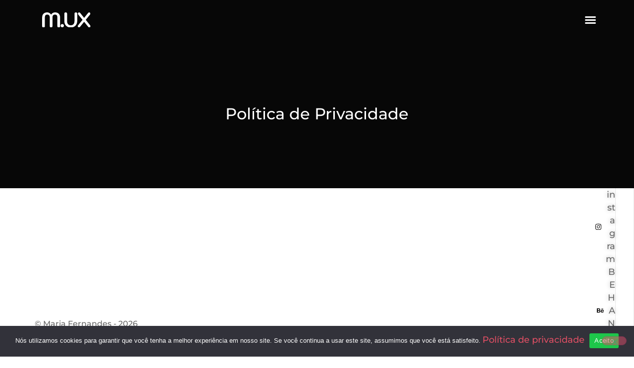

--- FILE ---
content_type: text/html; charset=utf-8
request_url: https://www.google.com/recaptcha/api2/aframe
body_size: 148
content:
<!DOCTYPE HTML><html><head><meta http-equiv="content-type" content="text/html; charset=UTF-8"></head><body><script nonce="aAn_wvjOTdZuB_u5kUiMBQ">/** Anti-fraud and anti-abuse applications only. See google.com/recaptcha */ try{var clients={'sodar':'https://pagead2.googlesyndication.com/pagead/sodar?'};window.addEventListener("message",function(a){try{if(a.source===window.parent){var b=JSON.parse(a.data);var c=clients[b['id']];if(c){var d=document.createElement('img');d.src=c+b['params']+'&rc='+(localStorage.getItem("rc::a")?sessionStorage.getItem("rc::b"):"");window.document.body.appendChild(d);sessionStorage.setItem("rc::e",parseInt(sessionStorage.getItem("rc::e")||0)+1);localStorage.setItem("rc::h",'1768600180734');}}}catch(b){}});window.parent.postMessage("_grecaptcha_ready", "*");}catch(b){}</script></body></html>

--- FILE ---
content_type: text/css
request_url: https://mariafernandes.com.br/wp-content/uploads/elementor/css/post-7.css?ver=1768284687
body_size: 1083
content:
.elementor-kit-7{--e-global-color-primary:#070707;--e-global-color-secondary:#070707;--e-global-color-text:#070707;--e-global-color-accent:#DF4F64;--e-global-color-183a458:#DF4F6A;--e-global-color-020a52b:#FDDAD6;--e-global-color-ca7100b:#FFF5F3;--e-global-color-e309451:#FFFFFF;--e-global-typography-primary-font-family:"Montserrat";--e-global-typography-primary-font-size:32px;--e-global-typography-primary-font-weight:500;--e-global-typography-primary-text-transform:capitalize;--e-global-typography-primary-line-height:1.8em;--e-global-typography-primary-letter-spacing:0px;--e-global-typography-primary-word-spacing:0px;--e-global-typography-secondary-font-family:"Montserrat";--e-global-typography-secondary-font-size:32px;--e-global-typography-secondary-font-weight:500;--e-global-typography-secondary-text-transform:capitalize;--e-global-typography-secondary-font-style:normal;--e-global-typography-secondary-text-decoration:none;--e-global-typography-secondary-line-height:2em;--e-global-typography-secondary-letter-spacing:0px;--e-global-typography-secondary-word-spacing:0px;--e-global-typography-text-font-family:"Montserrat";--e-global-typography-text-font-size:18px;--e-global-typography-text-font-weight:500;--e-global-typography-text-text-transform:none;--e-global-typography-text-font-style:normal;--e-global-typography-text-text-decoration:none;--e-global-typography-text-line-height:2em;--e-global-typography-text-letter-spacing:0px;--e-global-typography-text-word-spacing:0px;--e-global-typography-accent-font-family:"Montserrat";--e-global-typography-accent-font-size:18px;--e-global-typography-accent-font-weight:500;--e-global-typography-accent-text-transform:none;--e-global-typography-accent-font-style:normal;--e-global-typography-accent-text-decoration:none;--e-global-typography-accent-line-height:1.8em;--e-global-typography-accent-letter-spacing:0.5px;--e-global-typography-accent-word-spacing:0px;--e-global-typography-05885d3-font-family:"Montserrat";--e-global-typography-05885d3-font-size:16px;--e-global-typography-05885d3-font-weight:500;--e-global-typography-05885d3-text-transform:none;--e-global-typography-05885d3-font-style:normal;--e-global-typography-05885d3-text-decoration:none;--e-global-typography-05885d3-line-height:1.4em;--e-global-typography-05885d3-letter-spacing:0.5px;color:var( --e-global-color-primary );font-family:var( --e-global-typography-accent-font-family ), Sans-serif;font-size:var( --e-global-typography-accent-font-size );font-weight:var( --e-global-typography-accent-font-weight );text-transform:var( --e-global-typography-accent-text-transform );font-style:var( --e-global-typography-accent-font-style );text-decoration:var( --e-global-typography-accent-text-decoration );line-height:var( --e-global-typography-accent-line-height );letter-spacing:var( --e-global-typography-accent-letter-spacing );word-spacing:var( --e-global-typography-accent-word-spacing );}.elementor-kit-7 button,.elementor-kit-7 input[type="button"],.elementor-kit-7 input[type="submit"],.elementor-kit-7 .elementor-button{background-color:var( --e-global-color-183a458 );font-family:"Montserrat", Sans-serif;color:#FFFFFF;border-radius:32px 32px 32px 32px;padding:8px 24px 8px 24px;}.elementor-kit-7 button:hover,.elementor-kit-7 button:focus,.elementor-kit-7 input[type="button"]:hover,.elementor-kit-7 input[type="button"]:focus,.elementor-kit-7 input[type="submit"]:hover,.elementor-kit-7 input[type="submit"]:focus,.elementor-kit-7 .elementor-button:hover,.elementor-kit-7 .elementor-button:focus{background-color:#DA153A;color:#FFFFFF;border-radius:4px 4px 4px 4px;}.elementor-kit-7 e-page-transition{background-color:#FFBC7D;}.elementor-kit-7 p{margin-block-end:18px;}.elementor-kit-7 a{color:var( --e-global-color-accent );font-family:var( --e-global-typography-text-font-family ), Sans-serif;font-size:var( --e-global-typography-text-font-size );font-weight:var( --e-global-typography-text-font-weight );text-transform:var( --e-global-typography-text-text-transform );font-style:var( --e-global-typography-text-font-style );text-decoration:var( --e-global-typography-text-text-decoration );line-height:var( --e-global-typography-text-line-height );letter-spacing:var( --e-global-typography-text-letter-spacing );word-spacing:var( --e-global-typography-text-word-spacing );}.elementor-kit-7 a:hover{color:var( --e-global-color-183a458 );font-family:"Montserrat", Sans-serif;font-size:18px;font-weight:500;text-transform:none;font-style:normal;text-decoration:none;line-height:1.8em;letter-spacing:0.5px;word-spacing:0px;}.elementor-kit-7 h1{color:var( --e-global-color-primary );font-family:"Montserrat", Sans-serif;font-size:32px;font-weight:400;}.elementor-kit-7 h2{color:var( --e-global-color-secondary );font-family:"Montserrat", Sans-serif;font-size:24px;font-weight:500;line-height:1.4em;}.elementor-kit-7 h3{color:var( --e-global-color-primary );font-family:"Montserrat", Sans-serif;font-size:18px;font-weight:500;line-height:1.2em;}.elementor-kit-7 h4{color:var( --e-global-color-primary );font-family:"Montserrat", Sans-serif;font-size:18px;font-weight:500;}.elementor-kit-7 h5{color:var( --e-global-color-primary );font-family:"Montserrat", Sans-serif;font-size:16px;font-weight:500;}.elementor-kit-7 h6{color:var( --e-global-color-primary );font-family:"Montserrat", Sans-serif;font-size:14px;font-weight:500;}.elementor-section.elementor-section-boxed > .elementor-container{max-width:1140px;}.e-con{--container-max-width:1140px;--container-default-padding-top:0px;--container-default-padding-right:0px;--container-default-padding-bottom:0px;--container-default-padding-left:0px;}.elementor-widget:not(:last-child){margin-block-end:20px;}.elementor-element{--widgets-spacing:20px 20px;--widgets-spacing-row:20px;--widgets-spacing-column:20px;}{}h1.entry-title{display:var(--page-title-display);}.site-header .site-branding{flex-direction:column;align-items:stretch;}.site-header{padding-inline-end:0px;padding-inline-start:0px;}.site-header .site-description{color:var( --e-global-color-text );font-family:"Montserrat", Sans-serif;}.site-header .site-navigation ul.menu li a{color:var( --e-global-color-primary );}.site-header .site-navigation-toggle .site-navigation-toggle-icon{color:var( --e-global-color-text );}.site-header .site-navigation .menu li{font-family:"Montserrat", Sans-serif;}.site-footer .site-branding{flex-direction:column;align-items:stretch;}@media(max-width:1366px){.elementor-kit-7{--e-global-typography-primary-font-size:32px;--e-global-typography-primary-line-height:36px;--e-global-typography-secondary-font-size:24px;--e-global-typography-secondary-line-height:32px;--e-global-typography-text-font-size:18px;--e-global-typography-text-line-height:26px;--e-global-typography-accent-font-size:18px;--e-global-typography-accent-line-height:26px;font-size:var( --e-global-typography-accent-font-size );line-height:var( --e-global-typography-accent-line-height );letter-spacing:var( --e-global-typography-accent-letter-spacing );word-spacing:var( --e-global-typography-accent-word-spacing );}.elementor-kit-7 p{margin-block-end:1rem;}.elementor-kit-7 a{font-size:var( --e-global-typography-text-font-size );line-height:var( --e-global-typography-text-line-height );letter-spacing:var( --e-global-typography-text-letter-spacing );word-spacing:var( --e-global-typography-text-word-spacing );}.elementor-kit-7 h1{font-size:32px;line-height:40px;}.elementor-kit-7 h2{font-size:24px;line-height:32px;}.elementor-kit-7 h3{font-size:18px;line-height:26px;}.elementor-kit-7 h4{font-size:16px;line-height:24px;}.elementor-kit-7 h5{font-size:16px;line-height:24px;}.elementor-kit-7 h6{font-size:14px;line-height:22px;}.elementor-kit-7 img{border-radius:8px 8px 8px 8px;}.elementor-kit-7 img:hover{border-radius:8px 8px 8px 8px;}.site-header .site-description{font-size:16px;line-height:24px;}}@media(max-width:1024px){.elementor-kit-7{font-size:var( --e-global-typography-accent-font-size );line-height:var( --e-global-typography-accent-line-height );letter-spacing:var( --e-global-typography-accent-letter-spacing );word-spacing:var( --e-global-typography-accent-word-spacing );}.elementor-kit-7 a{font-size:var( --e-global-typography-text-font-size );line-height:var( --e-global-typography-text-line-height );letter-spacing:var( --e-global-typography-text-letter-spacing );word-spacing:var( --e-global-typography-text-word-spacing );}.elementor-section.elementor-section-boxed > .elementor-container{max-width:1024px;}.e-con{--container-max-width:1024px;}}@media(max-width:767px){.elementor-kit-7{--e-global-typography-primary-font-size:32px;--e-global-typography-primary-line-height:40px;--e-global-typography-secondary-font-size:24px;--e-global-typography-secondary-line-height:32px;--e-global-typography-text-font-size:16px;--e-global-typography-text-line-height:24px;--e-global-typography-accent-font-size:16px;--e-global-typography-05885d3-font-size:16px;font-size:var( --e-global-typography-accent-font-size );line-height:var( --e-global-typography-accent-line-height );letter-spacing:var( --e-global-typography-accent-letter-spacing );word-spacing:var( --e-global-typography-accent-word-spacing );}.elementor-kit-7 a{font-size:var( --e-global-typography-text-font-size );line-height:var( --e-global-typography-text-line-height );letter-spacing:var( --e-global-typography-text-letter-spacing );word-spacing:var( --e-global-typography-text-word-spacing );}.elementor-kit-7 a:hover{font-size:16px;}.elementor-section.elementor-section-boxed > .elementor-container{max-width:1200px;}.e-con{--container-max-width:1200px;--container-default-padding-top:0px;--container-default-padding-right:0px;--container-default-padding-bottom:0px;--container-default-padding-left:0px;}}@media(min-width:2400px){.elementor-kit-7{font-size:var( --e-global-typography-accent-font-size );line-height:var( --e-global-typography-accent-line-height );letter-spacing:var( --e-global-typography-accent-letter-spacing );word-spacing:var( --e-global-typography-accent-word-spacing );}.elementor-kit-7 a{font-size:var( --e-global-typography-text-font-size );line-height:var( --e-global-typography-text-line-height );letter-spacing:var( --e-global-typography-text-letter-spacing );word-spacing:var( --e-global-typography-text-word-spacing );}}

--- FILE ---
content_type: text/css
request_url: https://mariafernandes.com.br/wp-content/plugins/retrospectiva-agil/assets/css/retrospectiva-styles.css?ver=2.0.0
body_size: 3434
content:
/* RETROSPECTIVA ÁGIL - MATERIAL DESIGN 3 */
@import url('https://fonts.googleapis.com/css2?family=Roboto:wght@300;400;500;700&display=swap');
@import url('https://fonts.googleapis.com/icon?family=Material+Icons');
@import url('https://fonts.googleapis.com/css2?family=Material+Symbols+Outlined:opsz,wght,FILL,GRAD@20..48,100..700,0..1,-50..200');

:root {
    --md-sys-color-primary: #6750A4;
    --md-sys-color-on-primary: #FFFFFF;
    --md-sys-color-primary-container: #EADDFF;
    --md-sys-color-on-primary-container: #21005D;
    --md-sys-color-secondary: #625B71;
    --md-sys-color-on-secondary: #FFFFFF;
    --md-sys-color-secondary-container: #E8DEF8;
    --md-sys-color-on-secondary-container: #1D192B;
    --md-sys-color-tertiary: #7D5260;
    --md-sys-color-on-tertiary: #FFFFFF;
    --md-sys-color-tertiary-container: #FFD8E4;
    --md-sys-color-on-tertiary-container: #31111D;
    --md-sys-color-error: #B3261E;
    --md-sys-color-on-error: #FFFFFF;
    --md-sys-color-error-container: #F9DEDC;
    --md-sys-color-on-error-container: #410E0B;
    --md-sys-color-success: #146C2E;
    --md-sys-color-on-success: #FFFFFF;
    --md-sys-color-warning: #8B5000;
    --md-sys-color-on-warning: #FFFFFF;
    --md-sys-color-info: #0061A4;
    --md-sys-color-on-info: #FFFFFF;
    --md-sys-color-background: #FFFBFE;
    --md-sys-color-on-background: #1C1B1F;
    --md-sys-color-surface: #FFFBFE;
    --md-sys-color-on-surface: #1C1B1F;
    --md-sys-color-surface-variant: #E7E0EC;
    --md-sys-color-on-surface-variant: #49454F;
    --md-sys-color-surface-container-lowest: #FFFFFF;
    --md-sys-color-surface-container-low: #F7F2FA;
    --md-sys-color-surface-container: #F3EDF7;
    --md-sys-color-surface-container-high: #ECE6F0;
    --md-sys-color-surface-container-highest: #E6E0E9;
    --md-sys-color-outline: #79747E;
    --md-sys-color-outline-variant: #CAC4D0;
    --md-sys-color-inverse-surface: #313033;
    --md-sys-color-inverse-on-surface: #F4EFF4;
    --md-sys-color-inverse-primary: #D0BCFF;
    --md-sys-elevation-level0: none;
    --md-sys-elevation-level1: 0px 1px 2px 0px rgba(0,0,0,0.3), 0px 1px 3px 1px rgba(0,0,0,0.15);
    --md-sys-elevation-level2: 0px 1px 2px 0px rgba(0,0,0,0.3), 0px 2px 6px 2px rgba(0,0,0,0.15);
    --md-sys-elevation-level3: 0px 1px 3px 0px rgba(0,0,0,0.3), 0px 4px 8px 3px rgba(0,0,0,0.15);
    --md-sys-shape-corner-extra-small: 4px;
    --md-sys-shape-corner-small: 8px;
    --md-sys-shape-corner-medium: 12px;
    --md-sys-shape-corner-large: 16px;
    --md-sys-shape-corner-extra-large: 28px;
    --md-sys-shape-corner-full: 9999px;
    --md-sys-motion-easing-standard: cubic-bezier(0.2, 0.0, 0, 1.0);
    --md-sys-motion-easing-emphasized: cubic-bezier(0.2, 0.0, 0, 1.0);
}

* { box-sizing: border-box; }

.retrospectiva-agil-widget {
    font-family: 'Roboto', sans-serif;
    max-width: 1400px;
    margin: 0 auto;
    padding: 24px;
    background: var(--md-sys-color-background);
    color: var(--md-sys-color-on-background);
}

.material-icons { font-size: 24px; vertical-align: middle; }
.visually-hidden { position: absolute; width: 1px; height: 1px; margin: -1px; overflow: hidden; clip: rect(0,0,0,0); }

/* TOP APP BAR */
.retro-top-app-bar {
    position: sticky;
    top: 0;
    z-index: 100;
    background: var(--md-sys-color-surface);
    box-shadow: var(--md-sys-elevation-level2);
    margin: -24px -24px 24px -24px;
    padding: 0 16px;
    display: flex;
    align-items: center;
    justify-content: space-between;
    height: 64px;
}

.retro-app-bar-title {
    font-size: 22px;
    font-weight: 400;
    line-height: 28px;
    color: var(--md-sys-color-on-surface);
    margin: 0;
    display: flex;
    align-items: center;
    gap: 12px;
}

.retro-app-bar-actions { display: flex; gap: 8px; }

/* DIALOGS */
.retro-dialog-scrim {
    display: none;
    position: fixed;
    inset: 0;
    background: rgba(0,0,0,0.5);
    z-index: 1000;
    align-items: center;
    justify-content: center;
    backdrop-filter: blur(4px);
}

.retro-dialog {
    background: var(--md-sys-color-surface-container-high);
    border-radius: var(--md-sys-shape-corner-extra-large);
    max-width: 560px;
    width: 90%;
    box-shadow: var(--md-sys-elevation-level3);
    overflow: hidden;
}

.retro-dialog-header { padding: 24px 24px 0; }

.retro-dialog-headline {
    font-size: 24px;
    font-weight: 400;
    margin: 0 0 16px 0;
    display: flex;
    align-items: center;
    gap: 12px;
}

.retro-dialog-content { padding: 0 24px; }
.retro-dialog-supporting-text { font-size: 14px; color: var(--md-sys-color-on-surface-variant); margin-bottom: 24px; }
.retro-dialog-actions { padding: 16px 24px; display: flex; justify-content: flex-end; gap: 8px; }

/* TEXT FIELDS */
.retro-text-field { position: relative; margin-bottom: 24px; }

.retro-text-field input {
    width: 100%;
    padding: 16px;
    border: none;
    border-bottom: 1px solid var(--md-sys-color-on-surface-variant);
    border-radius: var(--md-sys-shape-corner-extra-small) var(--md-sys-shape-corner-extra-small) 0 0;
    font-size: 16px;
    font-family: 'Roboto', sans-serif;
    background: var(--md-sys-color-surface-container-highest);
    color: var(--md-sys-color-on-surface);
    transition: all 200ms;
}

.retro-text-field input:focus {
    outline: none;
    border-bottom: 2px solid var(--md-sys-color-primary);
}

.retro-text-field label {
    position: absolute;
    left: 16px;
    top: 16px;
    font-size: 16px;
    color: var(--md-sys-color-on-surface-variant);
    pointer-events: none;
    transition: all 200ms;
}

.retro-text-field input:focus + label,
.retro-text-field input:not(:placeholder-shown) + label {
    top: -8px;
    left: 12px;
    font-size: 12px;
    background: var(--md-sys-color-surface-container-highest);
    padding: 0 4px;
    color: var(--md-sys-color-primary);
}

.retro-card-input {
    width: 100%;
    padding: 16px;
    border: none;
    border-bottom: 1px solid var(--md-sys-color-on-surface-variant);
    border-radius: var(--md-sys-shape-corner-extra-small) var(--md-sys-shape-corner-extra-small) 0 0;
    font-size: 14px;
    font-family: 'Roboto', sans-serif;
    background: var(--md-sys-color-surface-container-highest);
    color: var(--md-sys-color-on-surface);
    min-height: 80px;
    resize: vertical;
}

.retro-card-input:focus {
    outline: none;
    border-bottom: 2px solid var(--md-sys-color-primary);
}

/* BUTTONS */
.retro-btn {
    height: 40px;
    padding: 0 24px;
    border: none;
    border-radius: var(--md-sys-shape-corner-full);
    font-size: 14px;
    font-weight: 500;
    font-family: 'Roboto', sans-serif;
    cursor: pointer;
    display: inline-flex;
    align-items: center;
    justify-content: center;
    gap: 8px;
    position: relative;
    overflow: hidden;
    transition: all 200ms;
    text-transform: uppercase;
    letter-spacing: 0.1px;
}

.retro-btn-filled { background: var(--md-sys-color-primary); color: var(--md-sys-color-on-primary); }
.retro-btn-filled:hover { box-shadow: var(--md-sys-elevation-level1); }

.retro-btn-tonal { background: var(--md-sys-color-secondary-container); color: var(--md-sys-color-on-secondary-container); }
.retro-btn-text { background: transparent; color: var(--md-sys-color-primary); padding: 0 12px; }
.retro-btn-outlined { background: transparent; color: var(--md-sys-color-primary); border: 1px solid var(--md-sys-color-outline); }

.retro-btn-add {
    background: var(--md-sys-color-tertiary);
    color: var(--md-sys-color-on-tertiary);
    width: 100%;
    margin-top: 12px;
}

.retro-icon-btn {
    width: 48px;
    height: 48px;
    padding: 0;
    border-radius: var(--md-sys-shape-corner-full);
    background: transparent;
    color: var(--md-sys-color-on-surface-variant);
    border: none;
    cursor: pointer;
    display: flex;
    align-items: center;
    justify-content: center;
    transition: background 200ms;
}

.retro-icon-btn:hover {
    background: rgba(0,0,0,0.08);
}

/* FAB */
.retro-fab {
    position: fixed;
    bottom: 24px;
    right: 24px;
    width: 56px;
    height: 56px;
    border-radius: var(--md-sys-shape-corner-large);
    background: var(--md-sys-color-primary-container);
    color: var(--md-sys-color-on-primary-container);
    border: none;
    cursor: pointer;
    box-shadow: var(--md-sys-elevation-level3);
    display: flex;
    align-items: center;
    justify-content: center;
    gap: 12px;
    z-index: 90;
    transition: all 200ms;
}

.retro-fab:hover { box-shadow: var(--md-sys-elevation-level4); }

.retro-fab-extended {
    width: auto;
    padding: 0 24px;
    font-size: 14px;
    font-weight: 500;
}

/* CHIPS */
.retro-user-badge,
.retro-votes-remaining {
    height: 32px;
    padding: 0 16px;
    background: var(--md-sys-color-secondary-container);
    color: var(--md-sys-color-on-secondary-container);
    border-radius: var(--md-sys-shape-corner-small);
    font-size: 14px;
    font-weight: 500;
    display: inline-flex;
    align-items: center;
    gap: 8px;
}

.retro-votes-remaining {
    background: var(--md-sys-color-tertiary-container);
    color: var(--md-sys-color-on-tertiary-container);
}

/* PROGRESS */
.retro-linear-progress {
    width: 100%;
    height: 4px;
    background: var(--md-sys-color-surface-variant);
    border-radius: var(--md-sys-shape-corner-full);
    overflow: hidden;
    position: fixed;
    top: 64px;
    left: 0;
    z-index: 99;
}

.retro-linear-progress-bar {
    height: 100%;
    background: var(--md-sys-color-primary);
    transition: width 400ms;
}

/* DIVIDER */
.retro-divider {
    height: 1px;
    background: var(--md-sys-color-outline-variant);
    margin: 24px 0;
    border: none;
}

/* LAYOUT */
.retro-main-content { padding: 0; }

.retro-header {
    text-align: center;
    margin-bottom: 40px;
}

.retro-user-info {
    display: flex;
    gap: 12px;
    justify-content: center;
    flex-wrap: wrap;
}

/* ADMIN PANEL */
.retro-admin-panel {
    background: linear-gradient(135deg, var(--md-sys-color-tertiary-container) 0%, var(--md-sys-color-secondary-container) 100%);
    border-radius: var(--md-sys-shape-corner-extra-large);
    margin-bottom: 32px;
    box-shadow: var(--md-sys-elevation-level2);
    overflow: hidden;
}

.retro-admin-header {
    display: flex;
    align-items: center;
    justify-content: space-between;
    padding: 20px 32px;
    cursor: pointer;
    transition: background 200ms;
}

.retro-admin-header:hover { background: rgba(0,0,0,0.05); }

.retro-admin-title {
    margin: 0;
    font-size: 20px;
    font-weight: 500;
    color: var(--md-sys-color-on-tertiary-container);
    display: flex;
    align-items: center;
    gap: 12px;
}

.retro-admin-toggle { transition: transform 300ms; }
.retro-admin-toggle.expanded { transform: rotate(180deg); }

.retro-admin-content { padding: 0 32px 32px; }

.retro-admin-card {
    background: var(--md-sys-color-surface);
    padding: 32px;
    border-radius: var(--md-sys-shape-corner-large);
    box-shadow: var(--md-sys-elevation-level1);
    margin-bottom: 16px;
}

.retro-admin-card:last-child { margin-bottom: 0; }

.retro-admin-card h3 {
    margin: 0 0 12px 0;
    font-size: 18px;
    font-weight: 500;
}

.retro-admin-card p {
    margin: 0 0 20px 0;
    color: var(--md-sys-color-on-surface-variant);
    font-size: 14px;
}

.retro-admin-card code {
    background: var(--md-sys-color-surface-variant);
    padding: 2px 8px;
    border-radius: 4px;
    font-family: monospace;
    font-size: 13px;
}

.retro-phase-control-buttons {
    display: grid;
    grid-template-columns: repeat(auto-fit, minmax(240px, 1fr));
    gap: 16px;
    margin-bottom: 24px;
}

.retro-btn-phase-control {
    background: var(--md-sys-color-surface-container-high);
    color: var(--md-sys-color-on-surface);
    border: 2px solid var(--md-sys-color-outline-variant);
    padding: 16px;
    height: auto;
    flex-direction: column;
    align-items: flex-start;
    text-transform: none;
    transition: all 200ms;
}

.retro-btn-phase-control:hover {
    border-color: var(--md-sys-color-primary);
    background: var(--md-sys-color-primary-container);
    transform: translateY(-2px);
    box-shadow: var(--md-sys-elevation-level2);
}

.retro-btn-phase-control.active {
    border-color: var(--md-sys-color-primary);
    background: var(--md-sys-color-primary);
    color: var(--md-sys-color-on-primary);
}

.retro-btn-phase-control .material-icons {
    font-size: 32px;
    margin-bottom: 8px;
}

.retro-btn-phase-control .btn-content {
    display: flex;
    flex-direction: column;
    gap: 4px;
    width: 100%;
}

.retro-btn-phase-control strong { font-size: 16px; font-weight: 500; }
.retro-btn-phase-control small { font-size: 12px; opacity: 0.8; }

.retro-admin-actions {
    display: flex;
    gap: 12px;
    flex-wrap: wrap;
}

.retro-admin-actions .retro-btn {
    flex: 1;
    min-width: 180px;
}

/* PHASE INDICATOR */
.retro-phase-indicator {
    margin-bottom: 40px;
    padding: 32px;
    background: var(--md-sys-color-surface-container);
    border-radius: var(--md-sys-shape-corner-large);
}

.retro-phases {
    display: flex;
    justify-content: space-between;
    gap: 16px;
    position: relative;
}

.retro-phases::before {
    content: '';
    position: absolute;
    top: 20px;
    left: 40px;
    right: 40px;
    height: 2px;
    background: var(--md-sys-color-outline-variant);
    z-index: 0;
}

.retro-phase {
    flex: 1;
    padding: 16px;
    background: var(--md-sys-color-surface);
    border-radius: var(--md-sys-shape-corner-medium);
    text-align: center;
    position: relative;
    z-index: 1;
    transition: all 300ms;
}

.retro-phase.active {
    background: var(--md-sys-color-primary-container);
    box-shadow: var(--md-sys-elevation-level1);
}

.retro-phase .phase-number {
    display: flex;
    align-items: center;
    justify-content: center;
    width: 40px;
    height: 40px;
    margin: 0 auto 12px;
    background: var(--md-sys-color-surface-variant);
    color: var(--md-sys-color-on-surface-variant);
    border-radius: var(--md-sys-shape-corner-full);
    font-size: 16px;
    font-weight: 500;
}

.retro-phase.active .phase-number {
    background: var(--md-sys-color-primary);
    color: var(--md-sys-color-on-primary);
    box-shadow: var(--md-sys-elevation-level2);
}

.retro-phase .phase-name {
    display: block;
    font-size: 12px;
    font-weight: 500;
    color: var(--md-sys-color-on-surface-variant);
    text-transform: uppercase;
    letter-spacing: 0.5px;
}

.retro-phase.active .phase-name {
    color: var(--md-sys-color-on-primary-container);
}

/* PHASE MESSAGE */
.retro-phase-message {
    background: var(--md-sys-color-primary-container);
    padding: 20px 32px;
    border-radius: var(--md-sys-shape-corner-medium);
    margin-bottom: 32px;
    text-align: center;
}

.retro-phase-message p {
    margin: 0;
    color: var(--md-sys-color-on-primary-container);
    font-size: 16px;
}

/* BOARD */
.retro-board {
    display: grid;
    grid-template-columns: repeat(auto-fit, minmax(320px, 1fr));
    gap: 32px;
    margin-bottom: 48px;
}

.retro-column {
    background: var(--md-sys-color-surface-container);
    border-radius: var(--md-sys-shape-corner-large);
    overflow: hidden;
    box-shadow: var(--md-sys-elevation-level1);
}

.retro-column:hover { box-shadow: var(--md-sys-elevation-level2); }

.retro-column-header {
    padding: 24px;
    color: white;
    display: flex;
    align-items: center;
    justify-content: center;
    gap: 12px;
}

.retro-column-icon { font-size: 28px; }

.retro-column-title {
    margin: 0;
    font-size: 20px;
    font-weight: 500;
}

.retro-cards-container { padding: 24px; }
.retro-add-card { margin-bottom: 24px; }

.retro-cards-list {
    display: flex;
    flex-direction: column;
    gap: 16px;
}

/* CARDS */
.retro-card {
    background: var(--md-sys-color-surface-container-highest);
    padding: 20px;
    border-radius: var(--md-sys-shape-corner-medium);
    box-shadow: var(--md-sys-elevation-level1);
    transition: all 200ms;
}

.retro-card:hover { box-shadow: var(--md-sys-elevation-level2); }

.retro-card-content {
    font-size: 16px;
    line-height: 24px;
    margin-bottom: 16px;
}

.retro-card-footer {
    display: flex;
    justify-content: space-between;
    align-items: center;
    margin-top: 16px;
    padding-top: 16px;
    border-top: 1px solid var(--md-sys-color-outline-variant);
}

.retro-card-author small {
    color: var(--md-sys-color-on-surface-variant);
    font-size: 12px;
    font-weight: 500;
}

.retro-card-actions {
    display: flex;
    gap: 8px;
}

.retro-card-votes {
    display: flex;
    align-items: center;
    gap: 8px;
}

.retro-vote-btn {
    width: 40px;
    height: 40px;
    border-radius: var(--md-sys-shape-corner-full);
    background: transparent;
    border: none;
    cursor: pointer;
    display: flex;
    align-items: center;
    justify-content: center;
    transition: all 200ms;
}

.retro-vote-btn:hover { background: var(--md-sys-color-surface-variant); }
.retro-vote-btn.voted { background: var(--md-sys-color-primary); color: var(--md-sys-color-on-primary); }
.retro-vote-btn.disabled { opacity: 0.38; cursor: not-allowed; }

.retro-vote-count {
    font-weight: 500;
    color: var(--md-sys-color-primary);
    font-size: 14px;
    min-width: 20px;
    text-align: center;
}

.retro-delete-btn {
    width: 40px;
    height: 40px;
    border-radius: var(--md-sys-shape-corner-full);
    background: transparent;
    border: none;
    color: var(--md-sys-color-error);
    cursor: pointer;
    display: flex;
    align-items: center;
    justify-content: center;
    transition: all 200ms;
}

.retro-delete-btn:hover { background: var(--md-sys-color-error-container); }

.retro-card.hidden-card .retro-card-content {
    font-size: 24px;
    text-align: center;
    letter-spacing: 3px;
    color: var(--md-sys-color-outline);
}

.retro-card.top-voted {
    border: 2px solid var(--md-sys-color-tertiary);
    background: var(--md-sys-color-tertiary-container);
    box-shadow: var(--md-sys-elevation-level3);
}

.retro-card.top-voted::before {
    content: '🏆';
    position: absolute;
    top: 12px;
    right: 12px;
    font-size: 24px;
}

/* SNACKBAR */
.retro-snackbar,
.retro-toast {
    position: fixed;
    bottom: 24px;
    left: 50%;
    transform: translateX(-50%);
    background: var(--md-sys-color-inverse-surface);
    color: var(--md-sys-color-inverse-on-surface);
    padding: 14px 16px;
    border-radius: var(--md-sys-shape-corner-extra-small);
    box-shadow: var(--md-sys-elevation-level3);
    z-index: 9999;
    font-size: 14px;
    min-width: 344px;
    max-width: 672px;
    display: flex;
    align-items: center;
    gap: 16px;
}

.retro-toast.success { background: var(--md-sys-color-success); color: var(--md-sys-color-on-success); }
.retro-toast.error { background: var(--md-sys-color-error); color: var(--md-sys-color-on-error); }
.retro-toast.info { background: var(--md-sys-color-info); color: var(--md-sys-color-on-info); }
.retro-toast.warning { background: var(--md-sys-color-warning); color: var(--md-sys-color-on-warning); }

/* RESPONSIVE */
@media (max-width: 768px) {
    .retrospectiva-agil-widget { padding: 16px; }
    .retro-top-app-bar { margin: -16px -16px 16px -16px; height: 56px; }
    .retro-board { grid-template-columns: 1fr; gap: 24px; }
    .retro-phases { flex-direction: column; }
    .retro-phases::before { display: none; }
    .retro-admin-header { padding: 16px 20px; }
    .retro-admin-content { padding: 0 20px 20px; }
    .retro-phase-control-buttons { grid-template-columns: 1fr; }
    .retro-admin-actions { flex-direction: column; }
    .retro-admin-actions .retro-btn { width: 100%; }
    .retro-fab-extended span { display: none; }
}

@media (prefers-color-scheme: dark) {
    :root {
        --md-sys-color-primary: #D0BCFF;
        --md-sys-color-on-primary: #381E72;
        --md-sys-color-background: #1C1B1F;
        --md-sys-color-on-background: #E6E1E5;
        --md-sys-color-surface: #1C1B1F;
        --md-sys-color-on-surface: #E6E1E5;
    }
}



--- FILE ---
content_type: text/css
request_url: https://mariafernandes.com.br/wp-content/uploads/elementor/css/post-5902.css?ver=1768288566
body_size: 228
content:
.elementor-5902 .elementor-element.elementor-element-e457d00{--display:flex;--min-height:300px;--flex-direction:column;--container-widget-width:calc( ( 1 - var( --container-widget-flex-grow ) ) * 100% );--container-widget-height:initial;--container-widget-flex-grow:0;--container-widget-align-self:initial;--flex-wrap-mobile:wrap;--justify-content:center;--align-items:center;--margin-top:0px;--margin-bottom:0px;--margin-left:0px;--margin-right:0px;--padding-top:0px;--padding-bottom:0px;--padding-left:0px;--padding-right:0px;}.elementor-5902 .elementor-element.elementor-element-e457d00:not(.elementor-motion-effects-element-type-background), .elementor-5902 .elementor-element.elementor-element-e457d00 > .elementor-motion-effects-container > .elementor-motion-effects-layer{background-color:var( --e-global-color-primary );}.elementor-5902 .elementor-element.elementor-element-b3eb593 .elementor-heading-title{font-family:"Montserrat", Sans-serif;font-size:32px;font-weight:500;text-transform:none;line-height:1.8em;letter-spacing:0px;word-spacing:0px;color:var( --e-global-color-e309451 );}@media(max-width:1366px){.elementor-5902 .elementor-element.elementor-element-b3eb593 .elementor-heading-title{font-size:32px;line-height:36px;}}@media(max-width:767px){.elementor-5902 .elementor-element.elementor-element-b3eb593 .elementor-heading-title{font-size:32px;line-height:40px;}}

--- FILE ---
content_type: image/svg+xml
request_url: https://mariafernandes.com.br/wp-content/uploads/2023/12/m.ux_-2.svg
body_size: 1133
content:
<svg xmlns="http://www.w3.org/2000/svg" width="711" height="216" viewBox="0 0 711 216" fill="none"><path d="M20.4242 216C14.4242 216 9.62422 214.4 6.02422 211.2C2.42422 208 0.624219 203.6 0.624219 198V74.4C0.624219 51.2 7.22422 33 20.4242 19.8C33.6242 6.59999 51.8242 -1.14441e-05 75.0242 -1.14441e-05C86.2242 -1.14441e-05 96.7242 2.79999 106.524 8.39999C116.524 13.8 125.124 21.6 132.324 31.8C139.324 21.4 147.724 13.5 157.524 8.09999C167.524 2.69999 178.324 -1.14441e-05 189.924 -1.14441e-05C213.124 -1.14441e-05 231.324 6.59999 244.524 19.8C257.724 33 264.324 51.2 264.324 74.4V198C264.324 203.4 262.424 207.8 258.624 211.2C255.024 214.4 250.224 216 244.224 216C238.224 216 233.424 214.4 229.824 211.2C226.224 208 224.424 203.6 224.424 198V74.4C224.424 59.2 221.624 48.3 216.024 41.7C210.424 34.9 201.224 31.5 188.424 31.5C176.824 31.5 167.824 35.2 161.424 42.6C155.224 50 152.124 60.6 152.124 74.4V198C152.124 203.6 150.324 208 146.724 211.2C143.124 214.4 138.324 216 132.324 216C126.324 216 121.524 214.4 117.924 211.2C114.524 208 112.824 203.6 112.824 198V74.4C112.824 61 109.624 50.5 103.224 42.9C96.8242 35.3 87.9242 31.5 76.5242 31.5C63.7242 31.5 54.5242 34.9 48.9242 41.7C43.3242 48.3 40.5242 59.2 40.5242 74.4V198C40.5242 203.4 38.6242 207.8 34.8242 211.2C31.2242 214.4 26.4242 216 20.4242 216ZM296.488 213C289.488 213 283.688 210.8 279.088 206.4C274.488 202 272.188 196.7 272.188 190.5C272.188 183.9 274.488 178.4 279.088 174C283.688 169.4 289.488 167.1 296.488 167.1C303.488 167.1 309.188 169.4 313.588 174C318.188 178.6 320.488 184.1 320.488 190.5C320.488 196.7 318.188 202 313.588 206.4C309.188 210.8 303.488 213 296.488 213ZM420.451 216C401.651 216 385.151 212.2 370.951 204.6C356.951 197 346.051 186.2 338.251 172.2C330.651 158 326.851 141.3 326.851 122.1V18C326.851 12.4 328.651 7.99999 332.251 4.8C335.851 1.59999 340.651 -1.14441e-05 346.651 -1.14441e-05C352.651 -1.14441e-05 357.451 1.69999 361.051 5.09999C364.851 8.29999 366.751 12.6 366.751 18V123C366.751 142.8 371.451 158 380.851 168.6C390.251 179.2 403.751 184.5 421.351 184.5C438.751 184.5 452.151 179.2 461.551 168.6C471.151 157.8 475.951 142.6 475.951 123V18C475.951 12.6 477.751 8.29999 481.351 5.09999C485.151 1.69999 490.051 -1.14441e-05 496.051 -1.14441e-05C502.051 -1.14441e-05 506.851 1.59999 510.451 4.8C514.051 7.99999 515.851 12.4 515.851 18V122.1C515.851 140.7 511.851 157.1 503.851 171.3C496.051 185.5 484.951 196.5 470.551 204.3C456.151 212.1 439.451 216 420.451 216ZM707.377 187.5C709.577 190.3 710.677 193.5 710.677 197.1C710.677 200.3 709.877 203.4 708.277 206.4C706.677 209.2 704.577 211.4 701.977 213C698.777 214.8 695.677 215.7 692.677 215.7C687.677 215.7 682.577 212.7 677.377 206.7L617.377 134.7L557.377 206.7C552.377 212.7 547.277 215.7 542.077 215.7C539.277 215.7 536.177 214.8 532.777 213C530.177 211.4 528.077 209.2 526.477 206.4C524.877 203.4 524.077 200.3 524.077 197.1C524.077 193.5 525.177 190.3 527.377 187.5L593.977 106.8L530.977 31.2C527.777 27.4 526.177 23.1 526.177 18.3C526.177 15.3 526.877 12.5 528.277 9.89999C529.677 7.09999 531.577 4.99999 533.977 3.6C537.777 1.39999 541.277 0.299985 544.477 0.299985C549.877 0.299985 554.977 3.19999 559.777 9L617.377 78.6L674.977 9C679.777 3.19999 684.877 0.299985 690.277 0.299985C693.877 0.299985 697.377 1.39999 700.777 3.6C703.177 4.99999 705.077 7.09999 706.477 9.89999C707.877 12.5 708.577 15.3 708.577 18.3C708.577 23.1 706.977 27.4 703.777 31.2L640.777 106.8L707.377 187.5Z" fill="white"></path></svg>